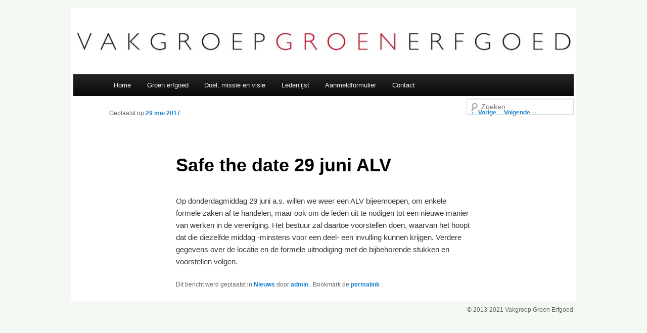

--- FILE ---
content_type: text/html; charset=UTF-8
request_url: http://vakgroepgroenerfgoed.nl/safe-the-date-29-juni-alv/
body_size: 4145
content:
<!DOCTYPE html>
<!--[if IE 6]>
<html id="ie6" lang="nl">
<![endif]-->
<!--[if IE 7]>
<html id="ie7" lang="nl">
<![endif]-->
<!--[if IE 8]>
<html id="ie8" lang="nl">
<![endif]-->
<!--[if !(IE 6) & !(IE 7) & !(IE 8)]><!-->
<html lang="nl">
<!--<![endif]-->
<head>
<meta charset="UTF-8" />
<meta name="viewport" content="width=device-width" />
<title>
Safe the date 29 juni ALV | 	</title>
<link rel="profile" href="https://gmpg.org/xfn/11" />
<link rel="stylesheet" type="text/css" media="all" href="http://vakgroepgroenerfgoed.nl/wp-content/themes/twentyeleven/style.css?ver=20190507" />
<link rel="pingback" href="http://vakgroepgroenerfgoed.nl/xmlrpc.php">
<!--[if lt IE 9]>
<script src="http://vakgroepgroenerfgoed.nl/wp-content/themes/twentyeleven/js/html5.js?ver=3.7.0" type="text/javascript"></script>
<![endif]-->
<meta name='robots' content='max-image-preview:large' />
<link rel='dns-prefetch' href='//s.w.org' />
<link rel="alternate" type="application/rss+xml" title=" &raquo; Feed" href="http://vakgroepgroenerfgoed.nl/feed/" />
<link rel="alternate" type="application/rss+xml" title=" &raquo; Reactiesfeed" href="http://vakgroepgroenerfgoed.nl/comments/feed/" />
<link rel="alternate" type="application/rss+xml" title=" &raquo; Safe the date 29 juni ALV Reactiesfeed" href="http://vakgroepgroenerfgoed.nl/safe-the-date-29-juni-alv/feed/" />
		<!-- This site uses the Google Analytics by MonsterInsights plugin v8.10.1 - Using Analytics tracking - https://www.monsterinsights.com/ -->
		<!-- Opmerking: MonsterInsights is momenteel niet geconfigureerd op deze site. De site eigenaar moet authenticeren met Google Analytics in de MonsterInsights instellingen scherm. -->
					<!-- No UA code set -->
				<!-- / Google Analytics by MonsterInsights -->
				<script type="text/javascript">
			window._wpemojiSettings = {"baseUrl":"https:\/\/s.w.org\/images\/core\/emoji\/13.0.1\/72x72\/","ext":".png","svgUrl":"https:\/\/s.w.org\/images\/core\/emoji\/13.0.1\/svg\/","svgExt":".svg","source":{"concatemoji":"http:\/\/vakgroepgroenerfgoed.nl\/wp-includes\/js\/wp-emoji-release.min.js?ver=5.7.14"}};
			!function(e,a,t){var n,r,o,i=a.createElement("canvas"),p=i.getContext&&i.getContext("2d");function s(e,t){var a=String.fromCharCode;p.clearRect(0,0,i.width,i.height),p.fillText(a.apply(this,e),0,0);e=i.toDataURL();return p.clearRect(0,0,i.width,i.height),p.fillText(a.apply(this,t),0,0),e===i.toDataURL()}function c(e){var t=a.createElement("script");t.src=e,t.defer=t.type="text/javascript",a.getElementsByTagName("head")[0].appendChild(t)}for(o=Array("flag","emoji"),t.supports={everything:!0,everythingExceptFlag:!0},r=0;r<o.length;r++)t.supports[o[r]]=function(e){if(!p||!p.fillText)return!1;switch(p.textBaseline="top",p.font="600 32px Arial",e){case"flag":return s([127987,65039,8205,9895,65039],[127987,65039,8203,9895,65039])?!1:!s([55356,56826,55356,56819],[55356,56826,8203,55356,56819])&&!s([55356,57332,56128,56423,56128,56418,56128,56421,56128,56430,56128,56423,56128,56447],[55356,57332,8203,56128,56423,8203,56128,56418,8203,56128,56421,8203,56128,56430,8203,56128,56423,8203,56128,56447]);case"emoji":return!s([55357,56424,8205,55356,57212],[55357,56424,8203,55356,57212])}return!1}(o[r]),t.supports.everything=t.supports.everything&&t.supports[o[r]],"flag"!==o[r]&&(t.supports.everythingExceptFlag=t.supports.everythingExceptFlag&&t.supports[o[r]]);t.supports.everythingExceptFlag=t.supports.everythingExceptFlag&&!t.supports.flag,t.DOMReady=!1,t.readyCallback=function(){t.DOMReady=!0},t.supports.everything||(n=function(){t.readyCallback()},a.addEventListener?(a.addEventListener("DOMContentLoaded",n,!1),e.addEventListener("load",n,!1)):(e.attachEvent("onload",n),a.attachEvent("onreadystatechange",function(){"complete"===a.readyState&&t.readyCallback()})),(n=t.source||{}).concatemoji?c(n.concatemoji):n.wpemoji&&n.twemoji&&(c(n.twemoji),c(n.wpemoji)))}(window,document,window._wpemojiSettings);
		</script>
		<style type="text/css">
img.wp-smiley,
img.emoji {
	display: inline !important;
	border: none !important;
	box-shadow: none !important;
	height: 1em !important;
	width: 1em !important;
	margin: 0 .07em !important;
	vertical-align: -0.1em !important;
	background: none !important;
	padding: 0 !important;
}
</style>
	<link rel='stylesheet' id='wp-block-library-css'  href='http://vakgroepgroenerfgoed.nl/wp-includes/css/dist/block-library/style.min.css?ver=5.7.14' type='text/css' media='all' />
<link rel='stylesheet' id='wp-block-library-theme-css'  href='http://vakgroepgroenerfgoed.nl/wp-includes/css/dist/block-library/theme.min.css?ver=5.7.14' type='text/css' media='all' />
<link rel='stylesheet' id='cforms2-css'  href='http://vakgroepgroenerfgoed.nl/wp-content/plugins/cforms2/styling/minimal.css?ver=15.0.4' type='text/css' media='all' />
<link rel='stylesheet' id='twentyeleven-block-style-css'  href='http://vakgroepgroenerfgoed.nl/wp-content/themes/twentyeleven/blocks.css?ver=20190102' type='text/css' media='all' />
<script type='text/javascript' src='http://vakgroepgroenerfgoed.nl/wp-content/plugins/anything-popup/anything-popup.js?ver=5.7.14' id='anything-popup-js-js'></script>
<script type='text/javascript' src='http://vakgroepgroenerfgoed.nl/wp-includes/js/jquery/jquery.min.js?ver=3.5.1' id='jquery-core-js'></script>
<script type='text/javascript' src='http://vakgroepgroenerfgoed.nl/wp-includes/js/jquery/jquery-migrate.min.js?ver=3.3.2' id='jquery-migrate-js'></script>
<script type='text/javascript' id='cforms2-js-extra'>
/* <![CDATA[ */
var cforms2_ajax = {"url":"http:\/\/vakgroepgroenerfgoed.nl\/wp-admin\/admin-ajax.php","nonces":{"submitcform":"3a6fc9ca54"}};
/* ]]> */
</script>
<script type='text/javascript' src='http://vakgroepgroenerfgoed.nl/wp-content/plugins/cforms2/js/cforms.js?ver=15.0.4' id='cforms2-js'></script>
<link rel="https://api.w.org/" href="http://vakgroepgroenerfgoed.nl/wp-json/" /><link rel="alternate" type="application/json" href="http://vakgroepgroenerfgoed.nl/wp-json/wp/v2/posts/256" /><link rel="EditURI" type="application/rsd+xml" title="RSD" href="http://vakgroepgroenerfgoed.nl/xmlrpc.php?rsd" />
<link rel="wlwmanifest" type="application/wlwmanifest+xml" href="http://vakgroepgroenerfgoed.nl/wp-includes/wlwmanifest.xml" /> 
<meta name="generator" content="WordPress 5.7.14" />
<link rel="canonical" href="http://vakgroepgroenerfgoed.nl/safe-the-date-29-juni-alv/" />
<link rel='shortlink' href='http://vakgroepgroenerfgoed.nl/?p=256' />
<link rel="alternate" type="application/json+oembed" href="http://vakgroepgroenerfgoed.nl/wp-json/oembed/1.0/embed?url=http%3A%2F%2Fvakgroepgroenerfgoed.nl%2Fsafe-the-date-29-juni-alv%2F" />
<link rel="alternate" type="text/xml+oembed" href="http://vakgroepgroenerfgoed.nl/wp-json/oembed/1.0/embed?url=http%3A%2F%2Fvakgroepgroenerfgoed.nl%2Fsafe-the-date-29-juni-alv%2F&#038;format=xml" />
		<style type="text/css" id="twentyeleven-header-css">
				#site-title a,
		#site-description {
			color: #006600;
		}
		</style>
		<style type="text/css" id="custom-background-css">
body.custom-background { background-color: #f4f9f4; }
</style>
	</head>

<body class="post-template-default single single-post postid-256 single-format-standard custom-background wp-embed-responsive single-author singular two-column right-sidebar">
<div class="skip-link"><a class="assistive-text" href="#content">Spring naar de primaire inhoud</a></div><div id="page" class="hfeed">
	<header id="branding" role="banner">
						<a href="http://vakgroepgroenerfgoed.nl/">
									<img src="http://vakgroepgroenerfgoed.nl/wp-content/uploads/2013/04/LogoVGE.jpg" width="1000" height="288" alt="" />
								</a>
			
			<hgroup>
				<h1 id="site-title"><span><a href="http://vakgroepgroenerfgoed.nl/" rel="home"></a></span></h1>
				<h2 id="site-description"></h2>
			</hgroup>

									<form method="get" id="searchform" action="http://vakgroepgroenerfgoed.nl/">
		<label for="s" class="assistive-text">Zoeken</label>
		<input type="text" class="field" name="s" id="s" placeholder="Zoeken" />
		<input type="submit" class="submit" name="submit" id="searchsubmit" value="Zoeken" />
	</form>
			
			<nav id="access" role="navigation">
				<h3 class="assistive-text">Hoofdmenu</h3>
				<div class="menu-vge-container"><ul id="menu-vge" class="menu"><li id="menu-item-7" class="menu-item menu-item-type-custom menu-item-object-custom menu-item-home menu-item-7"><a href="http://vakgroepgroenerfgoed.nl/">Home</a></li>
<li id="menu-item-29" class="menu-item menu-item-type-post_type menu-item-object-page menu-item-29"><a href="http://vakgroepgroenerfgoed.nl/groen-erfgoed/">Groen erfgoed</a></li>
<li id="menu-item-30" class="menu-item menu-item-type-post_type menu-item-object-page menu-item-30"><a href="http://vakgroepgroenerfgoed.nl/doel-missie-en-visie/">Doel, missie en visie</a></li>
<li id="menu-item-212" class="menu-item menu-item-type-post_type menu-item-object-page menu-item-212"><a href="http://vakgroepgroenerfgoed.nl/ledenlijst/">Ledenlijst</a></li>
<li id="menu-item-113" class="menu-item menu-item-type-post_type menu-item-object-page menu-item-113"><a href="http://vakgroepgroenerfgoed.nl/aanmeldformulier/">Aanmeldformulier</a></li>
<li id="menu-item-98" class="menu-item menu-item-type-post_type menu-item-object-page menu-item-98"><a href="http://vakgroepgroenerfgoed.nl/contact/">Contact</a></li>
</ul></div>			</nav><!-- #access -->
	</header><!-- #branding -->


	<div id="main">

		<div id="primary">
			<div id="content" role="main">

				
					<nav id="nav-single">
						<h3 class="assistive-text">Berichtnavigatie</h3>
						<span class="nav-previous"><a href="http://vakgroepgroenerfgoed.nl/rood-met-groen-geeft-diepte/" rel="prev"><span class="meta-nav">&larr;</span> Vorige</a></span>
						<span class="nav-next"><a href="http://vakgroepgroenerfgoed.nl/alv-vge-donderdag-29-juni-belmonte-wageningen/" rel="next">Volgende <span class="meta-nav">&rarr;</span></a></span>
					</nav><!-- #nav-single -->

					
<article id="post-256" class="post-256 post type-post status-publish format-standard hentry category-nieuws">
	<header class="entry-header">
		<h1 class="entry-title">Safe the date 29 juni ALV</h1>

				<div class="entry-meta">
			<span class="sep">Geplaatst op </span><a href="http://vakgroepgroenerfgoed.nl/safe-the-date-29-juni-alv/" title="11:53" rel="bookmark"><time class="entry-date" datetime="2017-05-29T11:53:29+00:00">29 mei 2017</time></a><span class="by-author"> <span class="sep"> door </span> <span class="author vcard"><a class="url fn n" href="http://vakgroepgroenerfgoed.nl/author/admin/" title="Alle berichten tonen van admin" rel="author">admin</a></span></span>		</div><!-- .entry-meta -->
			</header><!-- .entry-header -->

	<div class="entry-content">
		<p>Op donderdagmiddag 29 juni a.s. willen we weer een ALV bijeenroepen, om enkele formele zaken af te handelen, maar ook om de leden uit te nodigen tot een nieuwe manier van werken in de vereniging. Het bestuur zal daartoe voorstellen doen, waarvan het hoopt dat die diezelfde middag -minstens voor een deel- een invulling kunnen krijgen. Verdere gegevens over de locatie en de formele uitnodiging met de bijbehorende stukken en voorstellen volgen.</p>
			</div><!-- .entry-content -->

	<footer class="entry-meta">
		Dit bericht werd geplaatst in <a href="http://vakgroepgroenerfgoed.nl/category/nieuws/" rel="category tag">Nieuws</a> door <a href="http://vakgroepgroenerfgoed.nl/author/admin/">admin </a>. Bookmark de <a href="http://vakgroepgroenerfgoed.nl/safe-the-date-29-juni-alv/" title="Permalink om Safe the date 29 juni ALV" rel="bookmark"> permalink </a>.
		
			</footer><!-- .entry-meta -->
</article><!-- #post-256 -->

						<div id="comments">
	
	
	
	
</div><!-- #comments -->

				
			</div><!-- #content -->
		</div><!-- #primary -->


	</div><!-- #main -->

	<footer id="colophon" role="contentinfo">

			

			<div id="site-generator">
<p style="text-align: right;">&copy; 2013-2021 Vakgroep Groen Erfgoed</p>
			</div>
	</footer><!-- #colophon -->
</div><!-- #page -->

<script type='text/javascript' src='http://vakgroepgroenerfgoed.nl/wp-includes/js/comment-reply.min.js?ver=5.7.14' id='comment-reply-js'></script>
<script type='text/javascript' src='http://vakgroepgroenerfgoed.nl/wp-includes/js/wp-embed.min.js?ver=5.7.14' id='wp-embed-js'></script>

</body>
</html>
